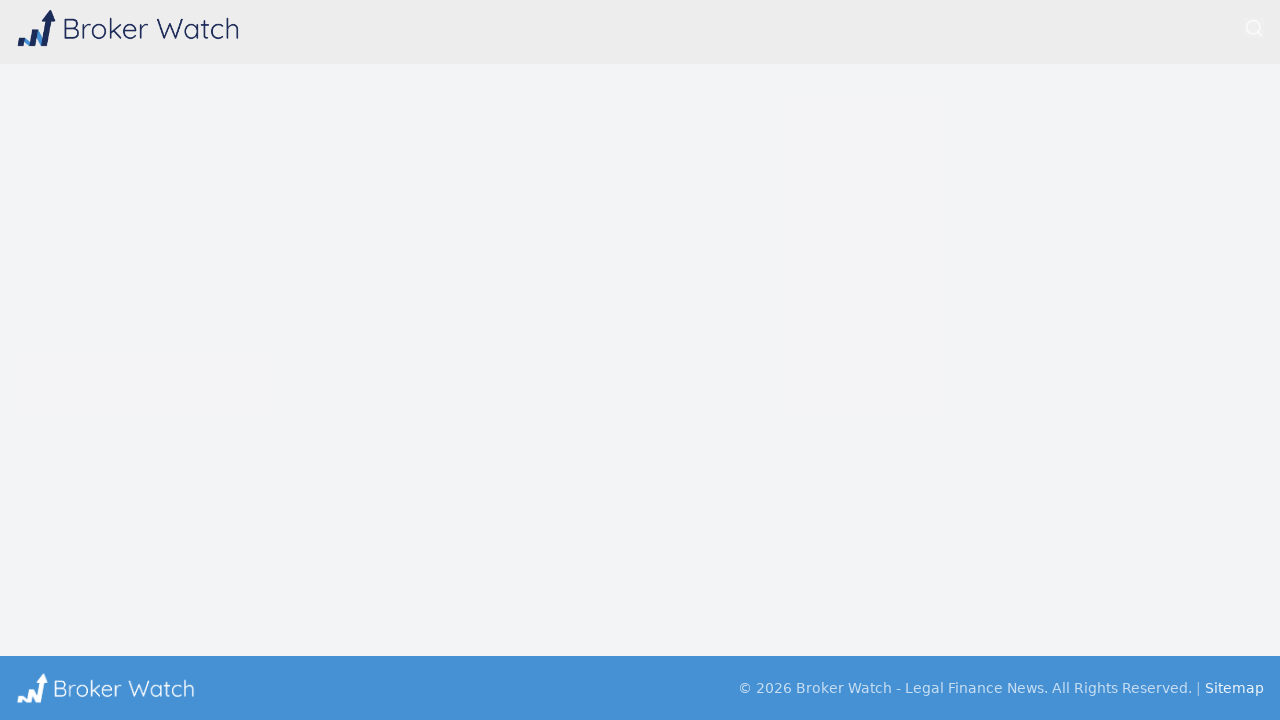

--- FILE ---
content_type: text/html; charset=utf-8
request_url: https://broker.watch/sec-proposes-new-requirements-to-address-risks-to-investors-from-conflicts-of-interest-associated-with-the-use-of-predictive-data-analytics-by-broker-dealers-and-investment-advisers/
body_size: 591
content:
<!doctype html>
<html lang="en">
  <head>
    <meta charset="UTF-8" />
    <meta name="viewport" content="width=device-width, initial-scale=1.0" />
    <title>Loading...</title>
    <meta name="description" content="Loading...">
    <meta name="author" content="Law Firm Newswire" />
    
    <meta property="og:type" content="website" />
    
    
    
    <link rel="icon" type="image/png" href="https://storage.googleapis.com/gpt-engineer-file-uploads/Ag5x71DbPKTHk2LA7xulZyXPDSt2/uploads/1767737035077-LFN Publisher.png">
    <meta property="og:title" content="Loading...">
  <meta name="twitter:title" content="Loading...">
  <meta property="og:description" content="Loading...">
  <meta name="twitter:description" content="Loading...">
  <meta name="twitter:card" content="summary">
  <script type="module" crossorigin src="/assets/index-BMYaCIJz.js"></script>
  <link rel="stylesheet" crossorigin href="/assets/index-sP020NAK.css">
<script defer src="https://publisher.lfn.page/~flock.js" data-proxy-url="https://publisher.lfn.page/~api/analytics"></script><meta name="twitter:image" content="https://pub-bb2e103a32db4e198524a2e9ed8f35b4.r2.dev/cba84d35-9d80-4c61-801f-880cc0bfe231/id-preview-ddab3dd5--6acae560-4dc9-4652-90f4-de33ac333b98.lovable.app-1768417846776.png" /></head>

  <body>
    <div id="root"></div>
  </body>
</html>
